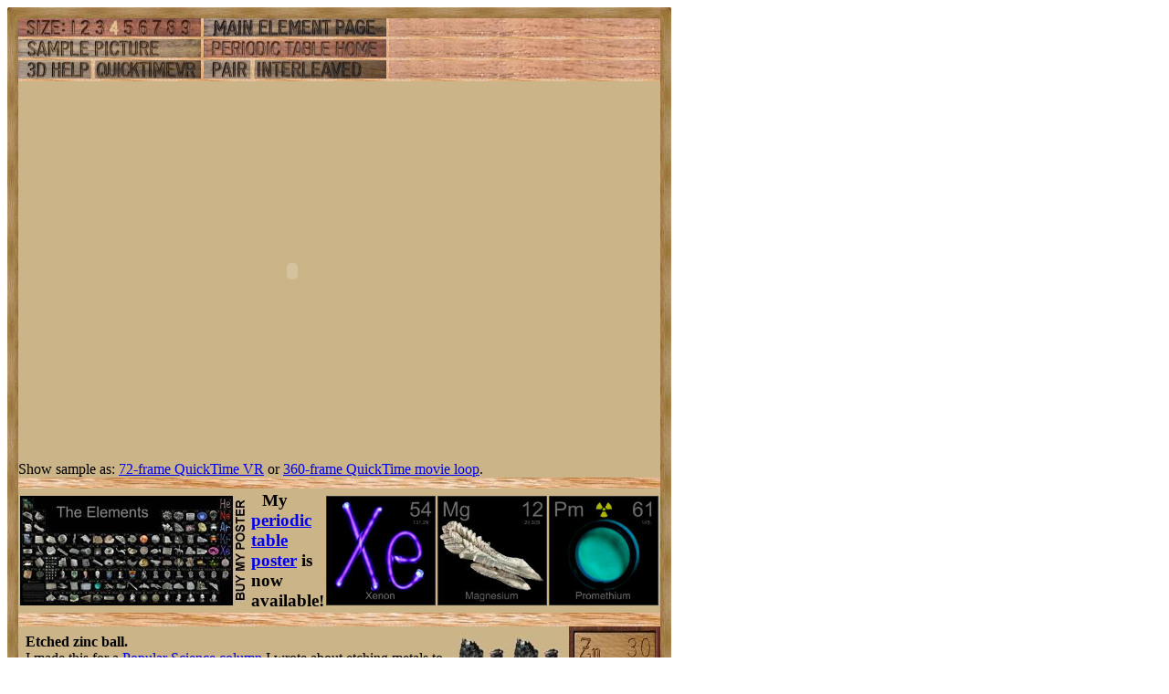

--- FILE ---
content_type: text/html; charset=UTF-8
request_url: https://www.theodoregray.com/PeriodicTable/Samples/030.36/index.qt.s10.html
body_size: 7666
content:
<!DOCTYPE HTML PUBLIC "-//W3C//DTD HTML 4.01 Transitional//EN"
 "http://www.w3.org/TR/1999/REC-html401-19991224/loose.dtd">
<html><head><title>Sample of the element Zinc in the Periodic Table</title>

<meta http-equiv="Content-Type" content="text/html; charset=iso-8859-1">

<meta name="description" content="030.36 at The Wooden Periodic Table Table by Theodore Gray">

<meta name="keywords" content="030.36, Periodic Table, Wooden Periodic Table Table, 
Theodore Gray, Theo Gray, Chemical Elements, Elements, Chemistry, Woodworking">
</head>

<body>

<table width=446 border=0 cellspacing=0 cellpadding=0>
<tr>

<td><img alt="" width=12 height=12 border=0 src="../../Tiles/CornerOTL/s4.JPG"></td>

<td height=12 background="../../Tiles/EdgeTLong/s4.JPG"></td>

<td><img alt="" width=12 height=12 border=0 src="../../Tiles/CornerOTR/s4.JPG"></td>

</tr>

	<tr>

	<td width=12 background="../../Tiles/EdgeLLong/s4.JPG"></td>

<td align=left bgcolor="#CbB488">
	<table width=422 border=0 cellspacing=0 cellpadding=0><tr>
<td>
<table border=0 cellpadding=0 cellspacing=0><map name="sizerowmap"><area shape="rect" coords="53,0,66,20" href="index.qt.s7.html">
<area shape="rect" coords="66,0,82,20" href="index.qt.s8.html">
<area shape="rect" coords="82,0,97,20" href="index.qt.s9.html">
<area shape="rect" coords="97,0,113,20" href="index.qt.s10.html">
<area shape="rect" coords="113,0,129,20" href="index.qt.s11.html">
<area shape="rect" coords="129,0,145,20" href="index.qt.s12.html">
<area shape="rect" coords="145,0,160,20" href="index.qt.s13.html">
<area shape="rect" coords="160,0,176,20" href="index.qt.s14.html">
<area shape="rect" coords="176,0,200,20" href="index.qt.s15.html">
</map><tr><td width=200><img border=0 usemap="#sizerowmap" alt="" width=200 height=20 src="../../Tiles/SizeRow4/s6.JPG"></a></td><td width=3 background="../../Tiles/RareEarthLineV/s4.JPG"></td><td width=200><a href="../../Elements/030/index.s6.html#sample36"><img border=0 alt="" width=200 height=20 src="../../Tiles/MainElementPageRow/s6.JPG"></a></td><td width=3 background="../../Tiles/RareEarthLineV/s4.JPG"></td><td background="../../Images/WalnutGrain.JPG"></td></tr><tr><td colspan=5 height=3 background="../../Tiles/RareEarthLine/s4.JPG"></td></tr><tr><td width=200><a href="index.s10.html"><img border=0 alt="" width=200 height=20 src="../../Tiles/SamplePictureRow/s6.JPG"></a><td width=3 background="../../Tiles/RareEarthLineV/s4.JPG"></td><td width=200><a href="../../index.html"><img border=0 alt="" width=200 height=20 src="../../Tiles/HomeRow/s6.JPG"></a></td><td width=3 background="../../Tiles/RareEarthLineV/s4.JPG"></td><td background="../../Images/WalnutGrain.JPG"></td></tr><tr><td colspan=5 height=3 background="../../Tiles/RareEarthLine/s4.JPG"></td></tr><tr><td width=200><map name="threedrowmap1"><area shape="rect" coords="0,0,80,20" target=_blank href="../../3DHelp.html">
<area shape="rect" coords="80,0,200,20" href="index.qtvr.s10.html">
</map><img border=0 usemap="#threedrowmap1" alt="" width=200 height=20 src="../../Tiles/3DRow/s6.JPG"></td><td width=3 background="../../Tiles/RareEarthLineV/s4.JPG"></td><td width=200><map name="threedrowmap2"><area shape="rect" coords="0,0,50,20" href="index.pair.s10.html">
<area shape="rect" coords="50,0,200,20" href="index.interleaved.s10.html">
</map><img border=0 usemap="#threedrowmap2" alt="" width=200 height=20 src="../../Tiles/PairInterleavedRow/s6.JPG"></td><td width=3 background="../../Tiles/RareEarthLineV/s4.JPG"></td><td background="../../Images/WalnutGrain.JPG"></td></tr><tr><td colspan=5 height=3 background="../../Tiles/RareEarthLine/s4.JPG"></td></tr><tr><td colspan=5><object classid="clsid:02BF25D5-8C17-4B23-BC80-D3488ABDDC6B" codebase="http://www.apple.com/qtactivex/qtplugin.cab" height=416 width=600>
<param name="controller" value="true">
<param name="cache" value="true">
<param name="src" value="Spin.MOV">
<embed src="Spin.MOV" pluginspage="http://www.apple.com/quicktime/" width=600 height=416 type="video/quicktime" cache="true" controller="true">
</object></td>
</tr>
<tr><td colspan=5>Show sample as: <a href="index.qtvr.s10.html">72-frame QuickTime VR</a> or <a href="index.qt.s10.html">360-frame QuickTime movie loop</a>.</td></tr><tr>
<td colspan=5 height=12 background="../../Tiles/RareEarthLine/s10.JPG"></td>
</tr>
<tr>
<td colspan=5>
<table border=0 padding=0 cellpadding=0><tr><td><a href="../../Posters/index.html"><img alt="Periodic Table Poster" border=0 width=251 height=120 src="../../Posters/BuyMyPosterNow.t.JPG"></a></td><td valign=center>&nbsp;&nbsp;&nbsp;<big><b>My <a href="../../Posters/index.html">periodic table poster</a> is now available!</b></big></td><td><a href="../../Posters/index.html"><img alt="Periodic Table Poster" border=0 width=120 height=120 src="../../Samples/054.6/s6s.JPG"></a></td><td><a href="../../Posters/index.html"><img alt="Periodic Table Poster" border=0 width=120 height=120 src="../../Samples/012.15/s6s.JPG"></a></td><td><a href="../../Posters/index.html"><img alt="Periodic Table Poster" border=0 width=120 height=120 src="../../Samples/061.1/s6s.JPG"></a></td></tr></table></td></tr><tr>
<td colspan=5 height=12 background="../../Tiles/RareEarthLine/s10.JPG"></td>
</tr>
<tr>
<td colspan=5>
<script type="text/javascript"><!--
google_ad_client="pub-8851974366319374";
google_ad_width=728;
google_ad_height=90;
google_ad_format="728x90_as";
google_ad_type="text";
google_ad_channel="";
google_color_border="CBB488";
google_color_bg="CBB488";
google_color_link="0000FF";
google_color_url="008000";
google_color_text="000000";
//--></script>
<script type="text/javascript"
src="http://pagead2.googlesyndication.com/pagead/show_ads.js">
</script>
</td></tr>
<tr><td colspan=5 height=3 background="../../Tiles/RareEarthLine/s4.JPG"></td></tr><tr><td colspan=5 valign=top width=446><table border=0 cellpadding=0 cellspacing=0><tr><td align=left valign=top><table border=0 cellpadding=8 cellspacing=0><tr><td><a href="../../Samples/030.36/index.qtvr.s10.html"><img alt="3D" align=right border=0 src="../../Images/QTVR.JPG" width=60 height=60></a><a href="../../Samples/030.36/index.qt.s10.html"><img alt="3D" align=right border=0 src="../../Images/QT.JPG" width=60 height=60></a><b>Etched zinc ball.</b><br>
I made this for a <a href="../../PopularScience/index.html">Popular Science column</a> I wrote about etching metals to reveal their interior crystal structure.  It didn't turn out very good.<br>
<b>Source:</b> <a href="../../Elements/Source-theodore/index.s5.html">Theodore Gray</a><br>
<b>Contributor:</b> <a href="../../Elements/Source-theodore/index.s5.html">Theodore Gray</a><br>
<b>Acquired:</b> <a href="../../Elements/Date-2008-10-26/index.s5.html">26 October, 2008</a><br>
<b>Text Updated:</b> <a href="../../Elements/Date-2008-10-26/index.s5.html">26 October, 2008</a><br>
<b>Price:</b> $1<br>
<b>Size:</b> 2&quot;<br>
<b>Purity:</b> 99.9%
</td></tr></table></td><td align=left valign=top><a href="../../Elements/030/index.s6.html#sample36"><img alt="Zinc" border=0 src="../../Tiles/030/s5.JPG" width=100 height=100>
</a></td></tr></td></tr></table></td></tr></table>
</td>
</tr>
</table>
</td>

	<td width=12 background="../../Tiles/EdgeRLong/s4.JPG"></td>
</tr>

<tr>

<td><img alt="" width=12 height=12 border=0 src="../../Tiles/CornerOBL/s4.JPG"></td>

<td height=12 background="../../Tiles/EdgeBLong/s4.JPG"></td>

<td><img alt="" width=12 height=12 border=0 src="../../Tiles/CornerOBR/s4.JPG"></td>

</tr>
</table>


<script src="http://www.google-analytics.com/urchin.js" type="text/javascript">
</script>
<script type="text/javascript">
_uacct = "UA-2752036-2";
urchinTracker();
</script>

</body></html>
